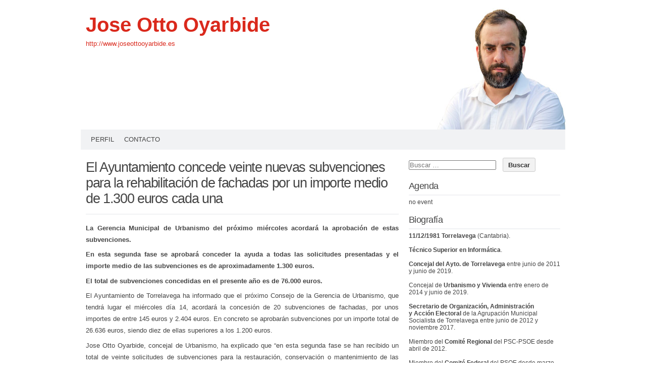

--- FILE ---
content_type: text/html; charset=UTF-8
request_url: http://www.joseottooyarbide.es/el-ayuntamiento-concede-veinte-nuevas-subvenciones-para-la-rehabilitacion-de-fachadas-por-un-importe-medio-de-1-300-euros-cada-una/
body_size: 8726
content:
<!DOCTYPE html PUBLIC "-//W3C//DTD XHTML 1.0 Transitional//EN" "http://www.w3.org/TR/xhtml1/DTD/xhtml1-transitional.dtd">
<html xmlns="http://www.w3.org/1999/xhtml" lang="es">
<head profile="http://gmpg.org/xfn/11">
<meta http-equiv="content-type" content="text/html; charset=UTF-8" />
<meta name="viewport" content="width=device-width" />
<title>El Ayuntamiento concede veinte nuevas subvenciones para la rehabilitación de fachadas por un importe medio de 1.300 euros cada una | </title>
<link rel="pingback" href="http://www.joseottooyarbide.es/xmlrpc.php" />
<title>El Ayuntamiento concede veinte nuevas subvenciones para la rehabilitación de fachadas por un importe medio de 1.300 euros cada una &#8211; Jose Otto Oyarbide</title>
<meta name='robots' content='max-image-preview:large' />
	<style>img:is([sizes="auto" i], [sizes^="auto," i]) { contain-intrinsic-size: 3000px 1500px }</style>
	<link rel='dns-prefetch' href='//www.joseottooyarbide.es' />
<link rel="alternate" type="application/rss+xml" title="Jose Otto Oyarbide &raquo; Feed" href="http://www.joseottooyarbide.es/feed/" />
<link rel="alternate" type="application/rss+xml" title="Jose Otto Oyarbide &raquo; Feed de los comentarios" href="http://www.joseottooyarbide.es/comments/feed/" />
<script type="text/javascript">
/* <![CDATA[ */
window._wpemojiSettings = {"baseUrl":"https:\/\/s.w.org\/images\/core\/emoji\/16.0.1\/72x72\/","ext":".png","svgUrl":"https:\/\/s.w.org\/images\/core\/emoji\/16.0.1\/svg\/","svgExt":".svg","source":{"concatemoji":"http:\/\/www.joseottooyarbide.es\/wp-includes\/js\/wp-emoji-release.min.js?ver=6.8.3"}};
/*! This file is auto-generated */
!function(s,n){var o,i,e;function c(e){try{var t={supportTests:e,timestamp:(new Date).valueOf()};sessionStorage.setItem(o,JSON.stringify(t))}catch(e){}}function p(e,t,n){e.clearRect(0,0,e.canvas.width,e.canvas.height),e.fillText(t,0,0);var t=new Uint32Array(e.getImageData(0,0,e.canvas.width,e.canvas.height).data),a=(e.clearRect(0,0,e.canvas.width,e.canvas.height),e.fillText(n,0,0),new Uint32Array(e.getImageData(0,0,e.canvas.width,e.canvas.height).data));return t.every(function(e,t){return e===a[t]})}function u(e,t){e.clearRect(0,0,e.canvas.width,e.canvas.height),e.fillText(t,0,0);for(var n=e.getImageData(16,16,1,1),a=0;a<n.data.length;a++)if(0!==n.data[a])return!1;return!0}function f(e,t,n,a){switch(t){case"flag":return n(e,"\ud83c\udff3\ufe0f\u200d\u26a7\ufe0f","\ud83c\udff3\ufe0f\u200b\u26a7\ufe0f")?!1:!n(e,"\ud83c\udde8\ud83c\uddf6","\ud83c\udde8\u200b\ud83c\uddf6")&&!n(e,"\ud83c\udff4\udb40\udc67\udb40\udc62\udb40\udc65\udb40\udc6e\udb40\udc67\udb40\udc7f","\ud83c\udff4\u200b\udb40\udc67\u200b\udb40\udc62\u200b\udb40\udc65\u200b\udb40\udc6e\u200b\udb40\udc67\u200b\udb40\udc7f");case"emoji":return!a(e,"\ud83e\udedf")}return!1}function g(e,t,n,a){var r="undefined"!=typeof WorkerGlobalScope&&self instanceof WorkerGlobalScope?new OffscreenCanvas(300,150):s.createElement("canvas"),o=r.getContext("2d",{willReadFrequently:!0}),i=(o.textBaseline="top",o.font="600 32px Arial",{});return e.forEach(function(e){i[e]=t(o,e,n,a)}),i}function t(e){var t=s.createElement("script");t.src=e,t.defer=!0,s.head.appendChild(t)}"undefined"!=typeof Promise&&(o="wpEmojiSettingsSupports",i=["flag","emoji"],n.supports={everything:!0,everythingExceptFlag:!0},e=new Promise(function(e){s.addEventListener("DOMContentLoaded",e,{once:!0})}),new Promise(function(t){var n=function(){try{var e=JSON.parse(sessionStorage.getItem(o));if("object"==typeof e&&"number"==typeof e.timestamp&&(new Date).valueOf()<e.timestamp+604800&&"object"==typeof e.supportTests)return e.supportTests}catch(e){}return null}();if(!n){if("undefined"!=typeof Worker&&"undefined"!=typeof OffscreenCanvas&&"undefined"!=typeof URL&&URL.createObjectURL&&"undefined"!=typeof Blob)try{var e="postMessage("+g.toString()+"("+[JSON.stringify(i),f.toString(),p.toString(),u.toString()].join(",")+"));",a=new Blob([e],{type:"text/javascript"}),r=new Worker(URL.createObjectURL(a),{name:"wpTestEmojiSupports"});return void(r.onmessage=function(e){c(n=e.data),r.terminate(),t(n)})}catch(e){}c(n=g(i,f,p,u))}t(n)}).then(function(e){for(var t in e)n.supports[t]=e[t],n.supports.everything=n.supports.everything&&n.supports[t],"flag"!==t&&(n.supports.everythingExceptFlag=n.supports.everythingExceptFlag&&n.supports[t]);n.supports.everythingExceptFlag=n.supports.everythingExceptFlag&&!n.supports.flag,n.DOMReady=!1,n.readyCallback=function(){n.DOMReady=!0}}).then(function(){return e}).then(function(){var e;n.supports.everything||(n.readyCallback(),(e=n.source||{}).concatemoji?t(e.concatemoji):e.wpemoji&&e.twemoji&&(t(e.twemoji),t(e.wpemoji)))}))}((window,document),window._wpemojiSettings);
/* ]]> */
</script>
<style id='wp-emoji-styles-inline-css' type='text/css'>

	img.wp-smiley, img.emoji {
		display: inline !important;
		border: none !important;
		box-shadow: none !important;
		height: 1em !important;
		width: 1em !important;
		margin: 0 0.07em !important;
		vertical-align: -0.1em !important;
		background: none !important;
		padding: 0 !important;
	}
</style>
<link rel='stylesheet' id='wp-block-library-css' href='http://www.joseottooyarbide.es/wp-includes/css/dist/block-library/style.min.css?ver=6.8.3' type='text/css' media='all' />
<style id='classic-theme-styles-inline-css' type='text/css'>
/*! This file is auto-generated */
.wp-block-button__link{color:#fff;background-color:#32373c;border-radius:9999px;box-shadow:none;text-decoration:none;padding:calc(.667em + 2px) calc(1.333em + 2px);font-size:1.125em}.wp-block-file__button{background:#32373c;color:#fff;text-decoration:none}
</style>
<style id='global-styles-inline-css' type='text/css'>
:root{--wp--preset--aspect-ratio--square: 1;--wp--preset--aspect-ratio--4-3: 4/3;--wp--preset--aspect-ratio--3-4: 3/4;--wp--preset--aspect-ratio--3-2: 3/2;--wp--preset--aspect-ratio--2-3: 2/3;--wp--preset--aspect-ratio--16-9: 16/9;--wp--preset--aspect-ratio--9-16: 9/16;--wp--preset--color--black: #000000;--wp--preset--color--cyan-bluish-gray: #abb8c3;--wp--preset--color--white: #ffffff;--wp--preset--color--pale-pink: #f78da7;--wp--preset--color--vivid-red: #cf2e2e;--wp--preset--color--luminous-vivid-orange: #ff6900;--wp--preset--color--luminous-vivid-amber: #fcb900;--wp--preset--color--light-green-cyan: #7bdcb5;--wp--preset--color--vivid-green-cyan: #00d084;--wp--preset--color--pale-cyan-blue: #8ed1fc;--wp--preset--color--vivid-cyan-blue: #0693e3;--wp--preset--color--vivid-purple: #9b51e0;--wp--preset--gradient--vivid-cyan-blue-to-vivid-purple: linear-gradient(135deg,rgba(6,147,227,1) 0%,rgb(155,81,224) 100%);--wp--preset--gradient--light-green-cyan-to-vivid-green-cyan: linear-gradient(135deg,rgb(122,220,180) 0%,rgb(0,208,130) 100%);--wp--preset--gradient--luminous-vivid-amber-to-luminous-vivid-orange: linear-gradient(135deg,rgba(252,185,0,1) 0%,rgba(255,105,0,1) 100%);--wp--preset--gradient--luminous-vivid-orange-to-vivid-red: linear-gradient(135deg,rgba(255,105,0,1) 0%,rgb(207,46,46) 100%);--wp--preset--gradient--very-light-gray-to-cyan-bluish-gray: linear-gradient(135deg,rgb(238,238,238) 0%,rgb(169,184,195) 100%);--wp--preset--gradient--cool-to-warm-spectrum: linear-gradient(135deg,rgb(74,234,220) 0%,rgb(151,120,209) 20%,rgb(207,42,186) 40%,rgb(238,44,130) 60%,rgb(251,105,98) 80%,rgb(254,248,76) 100%);--wp--preset--gradient--blush-light-purple: linear-gradient(135deg,rgb(255,206,236) 0%,rgb(152,150,240) 100%);--wp--preset--gradient--blush-bordeaux: linear-gradient(135deg,rgb(254,205,165) 0%,rgb(254,45,45) 50%,rgb(107,0,62) 100%);--wp--preset--gradient--luminous-dusk: linear-gradient(135deg,rgb(255,203,112) 0%,rgb(199,81,192) 50%,rgb(65,88,208) 100%);--wp--preset--gradient--pale-ocean: linear-gradient(135deg,rgb(255,245,203) 0%,rgb(182,227,212) 50%,rgb(51,167,181) 100%);--wp--preset--gradient--electric-grass: linear-gradient(135deg,rgb(202,248,128) 0%,rgb(113,206,126) 100%);--wp--preset--gradient--midnight: linear-gradient(135deg,rgb(2,3,129) 0%,rgb(40,116,252) 100%);--wp--preset--font-size--small: 13px;--wp--preset--font-size--medium: 20px;--wp--preset--font-size--large: 36px;--wp--preset--font-size--x-large: 42px;--wp--preset--spacing--20: 0.44rem;--wp--preset--spacing--30: 0.67rem;--wp--preset--spacing--40: 1rem;--wp--preset--spacing--50: 1.5rem;--wp--preset--spacing--60: 2.25rem;--wp--preset--spacing--70: 3.38rem;--wp--preset--spacing--80: 5.06rem;--wp--preset--shadow--natural: 6px 6px 9px rgba(0, 0, 0, 0.2);--wp--preset--shadow--deep: 12px 12px 50px rgba(0, 0, 0, 0.4);--wp--preset--shadow--sharp: 6px 6px 0px rgba(0, 0, 0, 0.2);--wp--preset--shadow--outlined: 6px 6px 0px -3px rgba(255, 255, 255, 1), 6px 6px rgba(0, 0, 0, 1);--wp--preset--shadow--crisp: 6px 6px 0px rgba(0, 0, 0, 1);}:where(.is-layout-flex){gap: 0.5em;}:where(.is-layout-grid){gap: 0.5em;}body .is-layout-flex{display: flex;}.is-layout-flex{flex-wrap: wrap;align-items: center;}.is-layout-flex > :is(*, div){margin: 0;}body .is-layout-grid{display: grid;}.is-layout-grid > :is(*, div){margin: 0;}:where(.wp-block-columns.is-layout-flex){gap: 2em;}:where(.wp-block-columns.is-layout-grid){gap: 2em;}:where(.wp-block-post-template.is-layout-flex){gap: 1.25em;}:where(.wp-block-post-template.is-layout-grid){gap: 1.25em;}.has-black-color{color: var(--wp--preset--color--black) !important;}.has-cyan-bluish-gray-color{color: var(--wp--preset--color--cyan-bluish-gray) !important;}.has-white-color{color: var(--wp--preset--color--white) !important;}.has-pale-pink-color{color: var(--wp--preset--color--pale-pink) !important;}.has-vivid-red-color{color: var(--wp--preset--color--vivid-red) !important;}.has-luminous-vivid-orange-color{color: var(--wp--preset--color--luminous-vivid-orange) !important;}.has-luminous-vivid-amber-color{color: var(--wp--preset--color--luminous-vivid-amber) !important;}.has-light-green-cyan-color{color: var(--wp--preset--color--light-green-cyan) !important;}.has-vivid-green-cyan-color{color: var(--wp--preset--color--vivid-green-cyan) !important;}.has-pale-cyan-blue-color{color: var(--wp--preset--color--pale-cyan-blue) !important;}.has-vivid-cyan-blue-color{color: var(--wp--preset--color--vivid-cyan-blue) !important;}.has-vivid-purple-color{color: var(--wp--preset--color--vivid-purple) !important;}.has-black-background-color{background-color: var(--wp--preset--color--black) !important;}.has-cyan-bluish-gray-background-color{background-color: var(--wp--preset--color--cyan-bluish-gray) !important;}.has-white-background-color{background-color: var(--wp--preset--color--white) !important;}.has-pale-pink-background-color{background-color: var(--wp--preset--color--pale-pink) !important;}.has-vivid-red-background-color{background-color: var(--wp--preset--color--vivid-red) !important;}.has-luminous-vivid-orange-background-color{background-color: var(--wp--preset--color--luminous-vivid-orange) !important;}.has-luminous-vivid-amber-background-color{background-color: var(--wp--preset--color--luminous-vivid-amber) !important;}.has-light-green-cyan-background-color{background-color: var(--wp--preset--color--light-green-cyan) !important;}.has-vivid-green-cyan-background-color{background-color: var(--wp--preset--color--vivid-green-cyan) !important;}.has-pale-cyan-blue-background-color{background-color: var(--wp--preset--color--pale-cyan-blue) !important;}.has-vivid-cyan-blue-background-color{background-color: var(--wp--preset--color--vivid-cyan-blue) !important;}.has-vivid-purple-background-color{background-color: var(--wp--preset--color--vivid-purple) !important;}.has-black-border-color{border-color: var(--wp--preset--color--black) !important;}.has-cyan-bluish-gray-border-color{border-color: var(--wp--preset--color--cyan-bluish-gray) !important;}.has-white-border-color{border-color: var(--wp--preset--color--white) !important;}.has-pale-pink-border-color{border-color: var(--wp--preset--color--pale-pink) !important;}.has-vivid-red-border-color{border-color: var(--wp--preset--color--vivid-red) !important;}.has-luminous-vivid-orange-border-color{border-color: var(--wp--preset--color--luminous-vivid-orange) !important;}.has-luminous-vivid-amber-border-color{border-color: var(--wp--preset--color--luminous-vivid-amber) !important;}.has-light-green-cyan-border-color{border-color: var(--wp--preset--color--light-green-cyan) !important;}.has-vivid-green-cyan-border-color{border-color: var(--wp--preset--color--vivid-green-cyan) !important;}.has-pale-cyan-blue-border-color{border-color: var(--wp--preset--color--pale-cyan-blue) !important;}.has-vivid-cyan-blue-border-color{border-color: var(--wp--preset--color--vivid-cyan-blue) !important;}.has-vivid-purple-border-color{border-color: var(--wp--preset--color--vivid-purple) !important;}.has-vivid-cyan-blue-to-vivid-purple-gradient-background{background: var(--wp--preset--gradient--vivid-cyan-blue-to-vivid-purple) !important;}.has-light-green-cyan-to-vivid-green-cyan-gradient-background{background: var(--wp--preset--gradient--light-green-cyan-to-vivid-green-cyan) !important;}.has-luminous-vivid-amber-to-luminous-vivid-orange-gradient-background{background: var(--wp--preset--gradient--luminous-vivid-amber-to-luminous-vivid-orange) !important;}.has-luminous-vivid-orange-to-vivid-red-gradient-background{background: var(--wp--preset--gradient--luminous-vivid-orange-to-vivid-red) !important;}.has-very-light-gray-to-cyan-bluish-gray-gradient-background{background: var(--wp--preset--gradient--very-light-gray-to-cyan-bluish-gray) !important;}.has-cool-to-warm-spectrum-gradient-background{background: var(--wp--preset--gradient--cool-to-warm-spectrum) !important;}.has-blush-light-purple-gradient-background{background: var(--wp--preset--gradient--blush-light-purple) !important;}.has-blush-bordeaux-gradient-background{background: var(--wp--preset--gradient--blush-bordeaux) !important;}.has-luminous-dusk-gradient-background{background: var(--wp--preset--gradient--luminous-dusk) !important;}.has-pale-ocean-gradient-background{background: var(--wp--preset--gradient--pale-ocean) !important;}.has-electric-grass-gradient-background{background: var(--wp--preset--gradient--electric-grass) !important;}.has-midnight-gradient-background{background: var(--wp--preset--gradient--midnight) !important;}.has-small-font-size{font-size: var(--wp--preset--font-size--small) !important;}.has-medium-font-size{font-size: var(--wp--preset--font-size--medium) !important;}.has-large-font-size{font-size: var(--wp--preset--font-size--large) !important;}.has-x-large-font-size{font-size: var(--wp--preset--font-size--x-large) !important;}
:where(.wp-block-post-template.is-layout-flex){gap: 1.25em;}:where(.wp-block-post-template.is-layout-grid){gap: 1.25em;}
:where(.wp-block-columns.is-layout-flex){gap: 2em;}:where(.wp-block-columns.is-layout-grid){gap: 2em;}
:root :where(.wp-block-pullquote){font-size: 1.5em;line-height: 1.6;}
</style>
<link rel='stylesheet' id='codium_extend-style-css' href='http://www.joseottooyarbide.es/wp-content/themes/codium-extend/style.css?ver=2014-06-30' type='text/css' media='all' />
<link rel='stylesheet' id='event-list-css' href='http://www.joseottooyarbide.es/wp-content/plugins/event-list/includes/css/event-list.css?ver=1.0' type='text/css' media='all' />
<link rel="https://api.w.org/" href="http://www.joseottooyarbide.es/wp-json/" /><link rel="alternate" title="JSON" type="application/json" href="http://www.joseottooyarbide.es/wp-json/wp/v2/posts/494" /><link rel="EditURI" type="application/rsd+xml" title="RSD" href="http://www.joseottooyarbide.es/xmlrpc.php?rsd" />
<meta name="generator" content="WordPress 6.8.3" />
<link rel="canonical" href="http://www.joseottooyarbide.es/el-ayuntamiento-concede-veinte-nuevas-subvenciones-para-la-rehabilitacion-de-fachadas-por-un-importe-medio-de-1-300-euros-cada-una/" />
<link rel='shortlink' href='http://www.joseottooyarbide.es/?p=494' />
<link rel="alternate" title="oEmbed (JSON)" type="application/json+oembed" href="http://www.joseottooyarbide.es/wp-json/oembed/1.0/embed?url=http%3A%2F%2Fwww.joseottooyarbide.es%2Fel-ayuntamiento-concede-veinte-nuevas-subvenciones-para-la-rehabilitacion-de-fachadas-por-un-importe-medio-de-1-300-euros-cada-una%2F" />
<link rel="alternate" title="oEmbed (XML)" type="text/xml+oembed" href="http://www.joseottooyarbide.es/wp-json/oembed/1.0/embed?url=http%3A%2F%2Fwww.joseottooyarbide.es%2Fel-ayuntamiento-concede-veinte-nuevas-subvenciones-para-la-rehabilitacion-de-fachadas-por-un-importe-medio-de-1-300-euros-cada-una%2F&#038;format=xml" />
<link href='http://fonts.googleapis.com/css?family=PT+Sans&subset=latin' rel='stylesheet' type='text/css'>
<style type="text/css">
        div#header {
            background: url(http://www.joseottooyarbide.es/wp-content/uploads/2017/12/jose_otto_cabecera_980x250.jpg); height :230px; -moz-border-radius-topleft:6px;border-top-left-radius:6px;-moz-border-radius-topright:6px;border-top-right-radius:6px;
        }
        		h1.blogtitle a,.description { color:#da291c; }
    	</style>
<style type="text/css">
	h1.blogtitle a,.blogtitle a,.description,.menu-toggle:before, .search-toggle:before,.site-navigation a { color:#da291c; }
	.site-navigation a:hover { background:#da291c; }    
</style>
<link rel="icon" href="http://www.joseottooyarbide.es/wp-content/uploads/2017/12/cropped-jose_otto_icono_512x512-32x32.jpg" sizes="32x32" />
<link rel="icon" href="http://www.joseottooyarbide.es/wp-content/uploads/2017/12/cropped-jose_otto_icono_512x512-192x192.jpg" sizes="192x192" />
<link rel="apple-touch-icon" href="http://www.joseottooyarbide.es/wp-content/uploads/2017/12/cropped-jose_otto_icono_512x512-180x180.jpg" />
<meta name="msapplication-TileImage" content="http://www.joseottooyarbide.es/wp-content/uploads/2017/12/cropped-jose_otto_icono_512x512-270x270.jpg" />
</head>

<body class="wp-singular post-template-default single single-post postid-494 single-format-standard wp-theme-codium-extend torrelavega tag-fachadas tag-torrelavega tag-urbanismo"> 

<div id="wrapperpub" class="container">
	<div id="header">
		<div class="sixteen columns">	
			<h1 id="blog-title" class="blogtitle"><a href="http://www.joseottooyarbide.es/" title="Jose Otto Oyarbide">Jose Otto Oyarbide</a></h1>
			<div class="description">http://www.joseottooyarbide.es </div>
		</div><!-- sixteen columns -->		
	</div><!--  #header -->	
</div><!--  #wrapperpub -->			
<div class="clear"></div>
<div id="wrapper" class="container">	
		<div id="access" class="sixteen columns">
			<div class="menu"><ul>
<li class="page_item page-item-5"><a href="http://www.joseottooyarbide.es/perfil/">Perfil</a></li>
<li class="page_item page-item-7"><a href="http://www.joseottooyarbide.es/contacto/">Contacto</a></li>
</ul></div>
			
		</div><!--  #access -->	
<div class="clear"></div>		
	
	<div id="container">
		<div id="content" class="two-thirds column">
					
			<!--
			<div id="nav-above" class="navigation">
				<div class="nav-previous"><a href="http://www.joseottooyarbide.es/la-proxima-semana-se-presentara-el-tercer-documento-del-trabajo-previo-a-la-aprobacion-inicial-de-la-revision-del-pgou/" rel="prev"><span class="meta-nav">&laquo;</span> La próxima semana se presentará el tercer documento del trabajo previo a la aprobación inicial de la revisión del PGOU</a></div>
				<div class="nav-next"><a href="http://www.joseottooyarbide.es/queremos-que-el-nuevo-pgou-sea-un-documento-de-toda-la-corporacion-y-de-todos-los-torrelaveguenses-ha-dicho-cruz-viadero/" rel="next">“Queremos que el nuevo PGOU sea un documento de toda la Corporación y de todos los torrelaveguenses”, ha dicho Cruz Viadero <span class="meta-nav">&raquo;</span></a></div>
			</div>
			-->

			<div id="post-494" class="post-494 post type-post status-publish format-standard hentry category-torrelavega tag-fachadas tag-torrelavega tag-urbanismo author-jose-otto-oyarbide">
				
				<h2 class="single-entry-title">El Ayuntamiento concede veinte nuevas subvenciones para la rehabilitación de fachadas por un importe medio de 1.300 euros cada una</h2>
					
				<div class="linebreak"></div>
				<div class="entry-content">
					<p><strong>La Gerencia Municipal de Urbanismo del próximo miércoles acordará la aprobación de estas subvenciones.</strong></p>
<p><strong>En esta segunda fase se aprobará conceder la ayuda a todas las solicitudes presentadas y el importe medio de las subvenciones es de aproximadamente 1.300 euros.</strong></p>
<p><strong>El total de subvenciones concedidas en el presente año es de 76.000 euros.</strong></p>
<p>El Ayuntamiento de Torrelavega ha informado que el próximo Consejo de la Gerencia de Urbanismo, que tendrá lugar el miércoles día 14, acordará la concesión de 20 subvenciones de fachadas, por unos importes de entre 145 euros y 2.404 euros. En concreto se aprobarán subvenciones por un importe total de 26.636 euros, siendo diez de ellas superiores a los 1.200 euros.</p>
<p>Jose Otto Oyarbide, concejal de Urbanismo, ha explicado que “en esta segunda fase se han recibido un total de veinte solicitudes de subvenciones para la restauración, conservación o mantenimiento de las fachadas”. También ha recordado que  “se trata de una línea de subvenciones que pueden solicitar todas las comunidades de vecinos. Permite mejorar la imagen y conservación de muchos inmuebles en mal estado, y además reactiva la economía a través de la contratación de pequeñas y medianas empresas para acometer estos trabajos”.</p>
<p>El concejal de Urbanismo y Vivienda ha señalado que “en las circunstancias económicas actuales el Ayuntamiento mantiene y refuerza estas subvenciones, que permitirán restaurar muchos inmuebles que lo necesitaban. Durante el año 2016, y gracias a este tipo de  convocatorias han sido más de 60 comunidades de propietarios las beneficiados”.</p>
<p>Por zonas geográficas, el concejal Oyarbide ha destacado como áreas con mayor número de solicitudes, en esta segunda convocatoria, la zona Centro, fundamentalmente, seguida de Barrio Covadonga, Barreda, Tanos, Nueva Ciudad, Torres y Campuzano.</p>
<p>En cuanto al tipo de ayudas, hay dos modalidades. El Tipo B, la más corriente, porque es a la que más edificios se pueden acoger, se refiere a obras para la rehabilitación de fachadas en cualquier situación, de dentro de las cuales se diferencia, el Tipo B1 para rehabilitación ‘total’ de fachadas; y el Tipo B2 para obras parciales en fachadas. Al otro tipo de subvenciones, Tipo A, solo pueden concurrir los inmuebles catalogados por protección integral o ambiental.</p>
<p>Para el equipo de gobierno PSOE-PRC, ha concluido José Otto Oyarbide, “la regeneración urbana y la rehabilitación de edificios es una apuesta como medio para generar empleo en el sector de la construcción y para mejorar la imagen de la ciudad”.</p>
					
					<div class="clear"></div>
										
					 				</div>

				<div class="entry-meta">
					<span class="meta-prep meta-prep-author">Publicado el</span> <a href="http://www.joseottooyarbide.es/el-ayuntamiento-concede-veinte-nuevas-subvenciones-para-la-rehabilitacion-de-fachadas-por-un-importe-medio-de-1-300-euros-cada-una/" title="12:00" rel="bookmark"><span class="entry-date">10 diciembre, 2016</span></a> <span class="meta-sep">por</span> <span class="author vcard"><a class="url fn n" href="http://www.joseottooyarbide.es/author/jose-otto-oyarbide/" title="View all posts by Jose Otto Oyarbide" rel="author">Jose Otto Oyarbide</a></span>.					Esta entrada fué publicada en <a href="http://www.joseottooyarbide.es/category/torrelavega/" rel="category tag">Torrelavega</a> y etiquetada como <a href="http://www.joseottooyarbide.es/tag/fachadas/" rel="tag">fachadas</a>, <a href="http://www.joseottooyarbide.es/tag/torrelavega/" rel="tag">Torrelavega</a>, <a href="http://www.joseottooyarbide.es/tag/urbanismo/" rel="tag">Urbanismo</a>. Guarda en tus marcadores este <a href="http://www.joseottooyarbide.es/el-ayuntamiento-concede-veinte-nuevas-subvenciones-para-la-rehabilitacion-de-fachadas-por-un-importe-medio-de-1-300-euros-cada-una/" title="Enlace permanente a El Ayuntamiento concede veinte nuevas subvenciones para la rehabilitación de fachadas por un importe medio de 1.300 euros cada una" rel="bookmark">enlace permanente</a>.	
									</div>
				<div class="clear"></div>
			</div><!-- .post -->

			<div class="linebreak"></div>
			
			<!--
			<div id="nav-below" class="navigation">
				<div class="nav-previous"><a href="http://www.joseottooyarbide.es/la-proxima-semana-se-presentara-el-tercer-documento-del-trabajo-previo-a-la-aprobacion-inicial-de-la-revision-del-pgou/" rel="prev"><span class="meta-nav">&laquo;</span> La próxima semana se presentará el tercer documento del trabajo previo a la aprobación inicial de la revisión del PGOU</a></div>
				<div class="nav-next"><a href="http://www.joseottooyarbide.es/queremos-que-el-nuevo-pgou-sea-un-documento-de-toda-la-corporacion-y-de-todos-los-torrelaveguenses-ha-dicho-cruz-viadero/" rel="next">“Queremos que el nuevo PGOU sea un documento de toda la Corporación y de todos los torrelaveguenses”, ha dicho Cruz Viadero <span class="meta-nav">&raquo;</span></a></div>
			</div>
			-->
			
						<div id="comments">
		
			<p class="nocomments"><!--Comments are closed.--></p>
			








			</div><!-- #comments --> 


		</div><!-- #content -->
	</div><!-- #container -->

<div id="primary" class="sidebar one-third column">
	<ul class="">
	        
			<li id="search-3" class="widget widget_search"><div class="widgetblock"><form role="search" method="get" class="search-form" action="http://www.joseottooyarbide.es/">
				<label>
					<span class="screen-reader-text">Buscar:</span>
					<input type="search" class="search-field" placeholder="Buscar &hellip;" value="" name="s" />
				</label>
				<input type="submit" class="search-submit" value="Buscar" />
			</form>
			</div></li>

			<li id="event_list_widget-2" class="widget widget_event_list_widget"><div class="widgetblock">
				<div class="widgettitleb"><h3 class="widgettitle">Agenda</h3></div>

				<div class="event-list"><p>no event</p>
				</div>
			</div></li>

			<li id="text-4" class="widget widget_text"><div class="widgetblock">
				<div class="widgettitleb"><h3 class="widgettitle">Biografía</h3></div>
			<div class="textwidget"><div align="center" width="177px">
<div align="left" width="177px">
<b>11/12/1981 Torrelavega</b> (Cantabria).
<br><br><b>Técnico Superior en Informática</b>.<br><br> <b>Concejal del Ayto. de Torrelavega</b> entre junio de 2011 y junio de 2019.<br><br>Concejal de <b>Urbanismo y Vivienda</b> entre enero de 2014 y junio de 2019.<br><br><b>Secretario de Organización, Administración<br> y Acción Electoral</b> de la Agrupación Municipal Socialista de Torrelavega entre junio de 2012 y noviembre 2017.
<br><br>
Miembro del <b>Comité Regional</b> del PSC-PSOE desde abril de 2012.
<br><br>
Miembro del <b>Comité Federal</b> del PSOE desde marzo de 2025.
</div>
<!--
<img src="http://www.joseottooyarbide.es/wp-content/uploads/2011/12/jose_otto.jpg" border="0" style="border-color:#CCC">-->
</div></div>
		
			</div></li>
		</ul>
	
</div><!-- #primary .sidebar -->

<div id="secondary" class="sidebar one-third column">
	<ul class="">
		</ul>
    
</div><!-- #secondary .sidebar --><div id="footer">
</div>
<div id="accessmobile" class="mobileon">
	<div class="menu"><ul>
<li class="page_item page-item-5"><a href="http://www.joseottooyarbide.es/perfil/"><img src="/wp-content/themes/codium-extend/images/arrow.png">Perfil</a></li>
<li class="page_item page-item-7"><a href="http://www.joseottooyarbide.es/contacto/"><img src="/wp-content/themes/codium-extend/images/arrow.png">Contacto</a></li>
</ul></div>
			
</div><!--  #accessmobile -->	
<div class="clear"></div>
<!-- <script type="speculationrules">
{"prefetch":[{"source":"document","where":{"and":[{"href_matches":"\/*"},{"not":{"href_matches":["\/wp-*.php","\/wp-admin\/*","\/wp-content\/uploads\/*","\/wp-content\/*","\/wp-content\/plugins\/*","\/wp-content\/themes\/codium-extend\/*","\/*\\?(.+)"]}},{"not":{"selector_matches":"a[rel~=\"nofollow\"]"}},{"not":{"selector_matches":".no-prefetch, .no-prefetch a"}}]},"eagerness":"conservative"}]}
</script>
<div id="footerlink"><div class="alignright"><p>Proudly powered by <a href="http://www.wordpress.org">WordPress</a></p></div><div class="clear"></div></div></div> -->

</body>
</html>